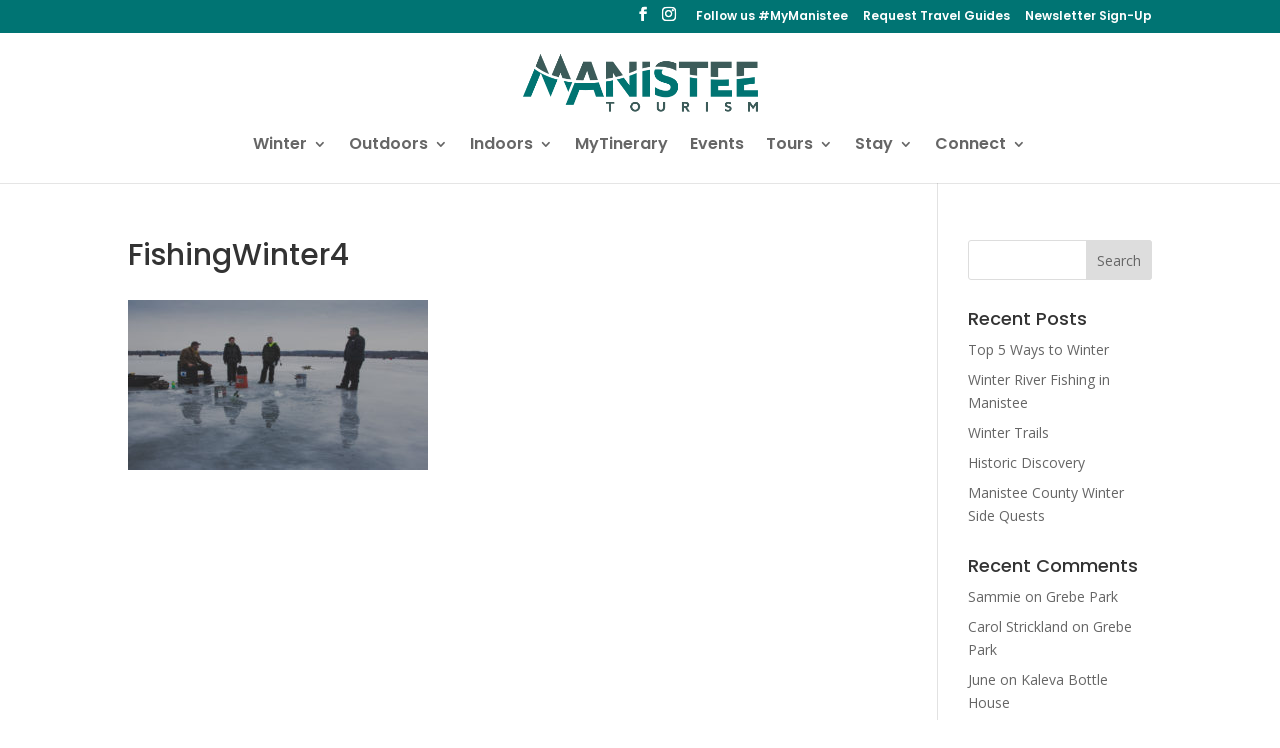

--- FILE ---
content_type: text/html; charset=UTF-8
request_url: https://www.visitmanisteecounty.com/what-to-do/fishing/fishingwinter4
body_size: 10793
content:
<!DOCTYPE html><html lang="en-US"><head><meta charset="UTF-8" /><meta http-equiv="X-UA-Compatible" content="IE=edge"><link rel="pingback" href="https://www.visitmanisteecounty.com/xmlrpc.php" /> <script type="text/javascript">document.documentElement.className = 'js';</script> <link media="all" href="https://www.visitmanisteecounty.com/wp-content/cache/autoptimize/css/autoptimize_3d7d30addb344f3b30c71a9846602bfd.css" rel="stylesheet"><title>FishingWinter4 | Manistee County Tourism - Manistee, Michigan</title><meta name='robots' content='max-image-preview:large' /> <script type="text/javascript">let jqueryParams=[],jQuery=function(r){return jqueryParams=[...jqueryParams,r],jQuery},$=function(r){return jqueryParams=[...jqueryParams,r],$};window.jQuery=jQuery,window.$=jQuery;let customHeadScripts=!1;jQuery.fn=jQuery.prototype={},$.fn=jQuery.prototype={},jQuery.noConflict=function(r){if(window.jQuery)return jQuery=window.jQuery,$=window.jQuery,customHeadScripts=!0,jQuery.noConflict},jQuery.ready=function(r){jqueryParams=[...jqueryParams,r]},$.ready=function(r){jqueryParams=[...jqueryParams,r]},jQuery.load=function(r){jqueryParams=[...jqueryParams,r]},$.load=function(r){jqueryParams=[...jqueryParams,r]},jQuery.fn.ready=function(r){jqueryParams=[...jqueryParams,r]},$.fn.ready=function(r){jqueryParams=[...jqueryParams,r]};</script><script type='application/javascript'  id='pys-version-script'>console.log('PixelYourSite Free version 11.1.5.2');</script> <link rel='dns-prefetch' href='//fonts.googleapis.com' /><link rel="alternate" type="application/rss+xml" title="Manistee County Tourism - Manistee, Michigan &raquo; Feed" href="https://www.visitmanisteecounty.com/feed" /><link rel="alternate" type="application/rss+xml" title="Manistee County Tourism - Manistee, Michigan &raquo; Comments Feed" href="https://www.visitmanisteecounty.com/comments/feed" /><link rel="alternate" type="text/calendar" title="Manistee County Tourism - Manistee, Michigan &raquo; iCal Feed" href="https://www.visitmanisteecounty.com/events-2/?ical=1" /><link rel="alternate" type="application/rss+xml" title="Manistee County Tourism - Manistee, Michigan &raquo; FishingWinter4 Comments Feed" href="https://www.visitmanisteecounty.com/what-to-do/fishing/fishingwinter4/feed" /><meta content="Divi v.4.27.5" name="generator"/><link rel='stylesheet' id='wp-block-library-css' href='https://s21124.pcdn.co/wp-includes/css/dist/block-library/style.min.css' type='text/css' media='all' /><link rel='stylesheet' id='wp-components-css' href='https://s21124.pcdn.co/wp-includes/css/dist/components/style.min.css' type='text/css' media='all' /><link rel='stylesheet' id='wp-preferences-css' href='https://s21124.pcdn.co/wp-includes/css/dist/preferences/style.min.css' type='text/css' media='all' /><link rel='stylesheet' id='wp-block-editor-css' href='https://s21124.pcdn.co/wp-includes/css/dist/block-editor/style.min.css' type='text/css' media='all' /><link rel='stylesheet' id='popup-maker-block-library-style-css' href='https://s21124.pcdn.co/wp-content/plugins/popup-maker/dist/packages/block-library-style.css' type='text/css' media='all' /><link rel='stylesheet' id='maps-extended-css-css' href='https://s21124.pcdn.co/wp-content/plugins/dwd-map-extended/css/dwd-maps-extended.css' type='text/css' media='all' /><link rel='stylesheet' id='et-divi-open-sans-css' href='https://fonts.googleapis.com/css?family=Open+Sans:300italic,400italic,600italic,700italic,800italic,400,300,600,700,800&#038;subset=cyrillic,cyrillic-ext,greek,greek-ext,hebrew,latin,latin-ext,vietnamese&#038;display=swap' type='text/css' media='all' /><link rel='stylesheet' id='et-builder-googlefonts-cached-css' href='https://fonts.googleapis.com/css?family=Poppins:100,100italic,200,200italic,300,300italic,regular,italic,500,500italic,600,600italic,700,700italic,800,800italic,900,900italic&#038;subset=devanagari,latin,latin-ext&#038;display=swap' type='text/css' media='all' /><link rel='stylesheet' id='divi-style-pum-css' href='https://s21124.pcdn.co/wp-content/themes/Divi/style-static.min.css' type='text/css' media='all' /> <script type="text/javascript" id="jquery-core-js-extra">var pysFacebookRest = {"restApiUrl":"https:\/\/www.visitmanisteecounty.com\/wp-json\/pys-facebook\/v1\/event","debug":""};</script> <script type="text/javascript" src="https://s21124.pcdn.co/wp-includes/js/jquery/jquery.min.js" id="jquery-core-js"></script> <script type="text/javascript" src="https://s21124.pcdn.co/wp-includes/js/jquery/jquery-migrate.min.js" id="jquery-migrate-js"></script> <script type="text/javascript" id="jquery-js-after">jqueryParams.length&&$.each(jqueryParams,function(e,r){if("function"==typeof r){var n=String(r);n.replace("$","jQuery");var a=new Function("return "+n)();$(document).ready(a)}});</script> <script type="text/javascript" src="https://s21124.pcdn.co/wp-content/plugins/pixelyoursite/dist/scripts/jquery.bind-first-0.2.3.min.js" id="jquery-bind-first-js"></script> <script type="text/javascript" src="https://s21124.pcdn.co/wp-content/plugins/pixelyoursite/dist/scripts/js.cookie-2.1.3.min.js" id="js-cookie-pys-js"></script> <script type="text/javascript" src="https://s21124.pcdn.co/wp-content/plugins/pixelyoursite/dist/scripts/tld.min.js" id="js-tld-js"></script> <script type="text/javascript" id="pys-js-extra">var pysOptions = {"staticEvents":{"facebook":{"init_event":[{"delay":0,"type":"static","ajaxFire":false,"name":"PageView","pixelIds":["440119993408613"],"eventID":"bf04b85c-7476-4cc7-99b5-3494cd93c9e4","params":{"page_title":"FishingWinter4","post_type":"attachment","post_id":5341,"plugin":"PixelYourSite","user_role":"guest","event_url":"www.visitmanisteecounty.com\/what-to-do\/fishing\/fishingwinter4"},"e_id":"init_event","ids":[],"hasTimeWindow":false,"timeWindow":0,"woo_order":"","edd_order":""}]}},"dynamicEvents":[],"triggerEvents":{"12833":{"facebook":{"delay":0,"type":"trigger","custom_event_post_id":12833,"name":"Page_Scroll_75_VMC","pixelIds":["440119993408613"],"eventID":"19a38539-3b29-4764-a71a-feb2cbb7f68f","params":{"page_title":"FishingWinter4","post_type":"attachment","post_id":5341,"plugin":"PixelYourSite","user_role":"guest","event_url":"www.visitmanisteecounty.com\/what-to-do\/fishing\/fishingwinter4"},"e_id":"custom_event","ids":[],"hasTimeWindow":false,"timeWindow":0,"woo_order":"","edd_order":""}},"12832":{"facebook":{"delay":0,"type":"trigger","custom_event_post_id":12832,"name":"Page_Scroll_50_VMC","pixelIds":["440119993408613"],"eventID":"19a38539-3b29-4764-a71a-feb2cbb7f68f","params":{"page_title":"FishingWinter4","post_type":"attachment","post_id":5341,"plugin":"PixelYourSite","user_role":"guest","event_url":"www.visitmanisteecounty.com\/what-to-do\/fishing\/fishingwinter4"},"e_id":"custom_event","ids":[],"hasTimeWindow":false,"timeWindow":0,"woo_order":"","edd_order":""}}},"triggerEventTypes":{"scroll_pos":{"12833":[75],"12832":[50]}},"facebook":{"pixelIds":["440119993408613"],"advancedMatching":{"external_id":"abdbdedbefaaebacffa"},"advancedMatchingEnabled":true,"removeMetadata":false,"wooVariableAsSimple":false,"serverApiEnabled":true,"wooCRSendFromServer":false,"send_external_id":null,"enabled_medical":false,"do_not_track_medical_param":["event_url","post_title","page_title","landing_page","content_name","categories","category_name","tags"],"meta_ldu":false},"debug":"","siteUrl":"https:\/\/www.visitmanisteecounty.com","ajaxUrl":"https:\/\/www.visitmanisteecounty.com\/wp-admin\/admin-ajax.php","ajax_event":"584b52cceb","enable_remove_download_url_param":"1","cookie_duration":"7","last_visit_duration":"60","enable_success_send_form":"","ajaxForServerEvent":"1","ajaxForServerStaticEvent":"1","useSendBeacon":"1","send_external_id":"1","external_id_expire":"180","track_cookie_for_subdomains":"1","google_consent_mode":"1","gdpr":{"ajax_enabled":false,"all_disabled_by_api":false,"facebook_disabled_by_api":false,"analytics_disabled_by_api":false,"google_ads_disabled_by_api":false,"pinterest_disabled_by_api":false,"bing_disabled_by_api":false,"reddit_disabled_by_api":false,"externalID_disabled_by_api":false,"facebook_prior_consent_enabled":true,"analytics_prior_consent_enabled":true,"google_ads_prior_consent_enabled":null,"pinterest_prior_consent_enabled":true,"bing_prior_consent_enabled":true,"cookiebot_integration_enabled":false,"cookiebot_facebook_consent_category":"marketing","cookiebot_analytics_consent_category":"statistics","cookiebot_tiktok_consent_category":"marketing","cookiebot_google_ads_consent_category":"marketing","cookiebot_pinterest_consent_category":"marketing","cookiebot_bing_consent_category":"marketing","consent_magic_integration_enabled":false,"real_cookie_banner_integration_enabled":false,"cookie_notice_integration_enabled":false,"cookie_law_info_integration_enabled":false,"analytics_storage":{"enabled":true,"value":"granted","filter":false},"ad_storage":{"enabled":true,"value":"granted","filter":false},"ad_user_data":{"enabled":true,"value":"granted","filter":false},"ad_personalization":{"enabled":true,"value":"granted","filter":false}},"cookie":{"disabled_all_cookie":false,"disabled_start_session_cookie":false,"disabled_advanced_form_data_cookie":false,"disabled_landing_page_cookie":false,"disabled_first_visit_cookie":false,"disabled_trafficsource_cookie":false,"disabled_utmTerms_cookie":false,"disabled_utmId_cookie":false},"tracking_analytics":{"TrafficSource":"direct","TrafficLanding":"undefined","TrafficUtms":[],"TrafficUtmsId":[]},"GATags":{"ga_datalayer_type":"default","ga_datalayer_name":"dataLayerPYS"},"woo":{"enabled":false},"edd":{"enabled":false},"cache_bypass":"1768841712"};</script> <script type="text/javascript" src="https://s21124.pcdn.co/wp-content/plugins/pixelyoursite/dist/scripts/public.js" id="pys-js"></script> <link rel="https://api.w.org/" href="https://www.visitmanisteecounty.com/wp-json/" /><link rel="alternate" title="JSON" type="application/json" href="https://www.visitmanisteecounty.com/wp-json/wp/v2/media/5341" /><link rel="EditURI" type="application/rsd+xml" title="RSD" href="https://www.visitmanisteecounty.com/xmlrpc.php?rsd" /><meta name="generator" content="WordPress 6.8.3" /><link rel='shortlink' href='https://www.visitmanisteecounty.com/?p=5341' /><link rel="alternate" title="oEmbed (JSON)" type="application/json+oembed" href="https://www.visitmanisteecounty.com/wp-json/oembed/1.0/embed?url=https%3A%2F%2Fwww.visitmanisteecounty.com%2Fwhat-to-do%2Ffishing%2Ffishingwinter4" /><link rel="alternate" title="oEmbed (XML)" type="text/xml+oembed" href="https://www.visitmanisteecounty.com/wp-json/oembed/1.0/embed?url=https%3A%2F%2Fwww.visitmanisteecounty.com%2Fwhat-to-do%2Ffishing%2Ffishingwinter4&#038;format=xml" /><meta name="tec-api-version" content="v1"><meta name="tec-api-origin" content="https://www.visitmanisteecounty.com"><link rel="alternate" href="https://www.visitmanisteecounty.com/wp-json/tribe/events/v1/" /><meta name="viewport" content="width=device-width, initial-scale=1.0, maximum-scale=1.0, user-scalable=0" />  <script>(function(w,d,s,l,i){w[l]=w[l]||[];w[l].push({'gtm.start':
new Date().getTime(),event:'gtm.js'});var f=d.getElementsByTagName(s)[0],
j=d.createElement(s),dl=l!='dataLayer'?'&l='+l:'';j.async=true;j.src=
'https://www.googletagmanager.com/gtm.js?id='+i+dl;f.parentNode.insertBefore(j,f);
})(window,document,'script','dataLayer','GTM-THHNK9H');</script> <meta name="google-site-verification" content="K_hIuHBkV0PSVIM9cOMnO_Vu3jVdWcREVEA2ZLXMJqc"> <script>(function(w,a,b,d,s){w[a]=w[a]||{};w[a][b]=w[a][b]||{q:[],track:function(r,e,t){this.q.push({r:r,e:e,t:t||+new Date});}};var e=d.createElement(s);var f=d.getElementsByTagName(s)[0];e.async=1;e.src='//marketing.visitmanisteecounty.com/cdnr/61/acton/bn/tracker/42711';f.parentNode.insertBefore(e,f);})(window,'ActOn','Beacon',document,'script');ActOn.Beacon.track();</script> <script type="text/javascript" src="https://snapsea.fra1.digitaloceanspaces.com/assets/12162022-gallery.js" async></script> <script type="text/javascript">var pixel = document.createElement('img'); pixel.src = 'https://px.xfer123.com/1x1.png?ospid=a491a4c830184b7db8c58acfe7ab09d1&osrnd=' + Math.round(new Date().getTime()); pixel.setAttribute("height", "1"); pixel.setAttribute("width", "1"); pixel.setAttribute("style", "display:none"); pixel.setAttribute("referrerpolicy", "no-referrer-when-downgrade"); document.addEventListener('DOMContentLoaded', function() { document.body.appendChild(pixel); }, false);</script><link rel="icon" href="https://s21124.pcdn.co/wp-content/uploads/2023/06/cropped-manisteetourism-favicon-32x32.png" sizes="32x32" /><link rel="icon" href="https://s21124.pcdn.co/wp-content/uploads/2023/06/cropped-manisteetourism-favicon-192x192.png" sizes="192x192" /><link rel="apple-touch-icon" href="https://s21124.pcdn.co/wp-content/uploads/2023/06/cropped-manisteetourism-favicon-180x180.png" /><meta name="msapplication-TileImage" content="https://s21124.pcdn.co/wp-content/uploads/2023/06/cropped-manisteetourism-favicon-270x270.png" /></head><body class="attachment wp-singular attachment-template-default attachmentid-5341 attachment-jpeg custom-background wp-theme-Divi w2dc-body tribe-no-js et_color_scheme_orange et_pb_button_helper_class et_fullwidth_nav et_fixed_nav et_show_nav et_secondary_nav_enabled et_primary_nav_dropdown_animation_expand et_secondary_nav_dropdown_animation_fade et_header_style_centered et_pb_footer_columns3 et_cover_background et_pb_gutter osx et_pb_gutters3 et_right_sidebar et_divi_theme et-db"><div id="page-container"><div id="top-header"><div class="container clearfix"><div id="et-secondary-menu"><ul class="et-social-icons"><li class="et-social-icon et-social-facebook"> <a href="https://www.facebook.com/ManisteePureMichigan/" class="icon"> <span>Facebook</span> </a></li><li class="et-social-icon et-social-instagram"> <a href="https://www.instagram.com/manisteetourism/" class="icon"> <span>Instagram</span> </a></li></ul><ul id="et-secondary-nav" class="menu"><li class="menu-item menu-item-type-custom menu-item-object-custom menu-item-8162"><a href="https://www.instagram.com/manisteetourism/">Follow us #MyManistee</a></li><li class="menu-item menu-item-type-post_type menu-item-object-page menu-item-8997"><a href="https://www.visitmanisteecounty.com/request-travel-guides">Request Travel Guides</a></li><li class="menu-item menu-item-type-post_type menu-item-object-page menu-item-10363"><a href="https://www.visitmanisteecounty.com/newsletter">Newsletter Sign-Up</a></li></ul></div></div></div><header id="main-header" data-height-onload="90"><div class="container clearfix et_menu_container"><div class="logo_container"> <span class="logo_helper"></span> <a href="https://www.visitmanisteecounty.com/"> <img src="https://s21124.pcdn.co/wp-content/uploads/2023/06/manisteetourism-webheader.png" width="482" height="131" alt="Manistee County Tourism - Manistee, Michigan" id="logo" data-height-percentage="75" /> </a></div><div id="et-top-navigation" data-height="90" data-fixed-height="74"><nav id="top-menu-nav"><ul id="top-menu" class="nav et_disable_top_tier"><li id="menu-item-12804" class="menu-item menu-item-type-post_type menu-item-object-page menu-item-has-children menu-item-12804"><a href="https://www.visitmanisteecounty.com/winter">Winter</a><ul class="sub-menu"><li id="menu-item-12805" class="menu-item menu-item-type-post_type menu-item-object-page menu-item-12805"><a href="https://www.visitmanisteecounty.com/winter">Winter Trip Planner</a></li><li id="menu-item-12733" class="menu-item menu-item-type-post_type menu-item-object-post menu-item-12733"><a href="https://www.visitmanisteecounty.com/top-5-ways-to-winter">Top 5 Ways to Winter</a></li><li id="menu-item-12727" class="menu-item menu-item-type-post_type menu-item-object-post menu-item-12727"><a href="https://www.visitmanisteecounty.com/side-quests">Winter Side Quests</a></li><li id="menu-item-12731" class="menu-item menu-item-type-post_type menu-item-object-post menu-item-12731"><a href="https://www.visitmanisteecounty.com/winter-for-families">Winter for Families</a></li><li id="menu-item-12726" class="menu-item menu-item-type-post_type menu-item-object-post menu-item-12726"><a href="https://www.visitmanisteecounty.com/winter-trails">Winter Trails</a></li><li id="menu-item-12799" class="menu-item menu-item-type-post_type menu-item-object-page menu-item-12799"><a href="https://www.visitmanisteecounty.com/winter-snowmobiling-travel-planner">Snowmobiling Travel Planner</a></li><li id="menu-item-12728" class="menu-item menu-item-type-post_type menu-item-object-post menu-item-has-children menu-item-12728"><a href="https://www.visitmanisteecounty.com/winter-waterways">Winter Waterways</a><ul class="sub-menu"><li id="menu-item-12734" class="menu-item menu-item-type-post_type menu-item-object-post menu-item-12734"><a href="https://www.visitmanisteecounty.com/winter-river-fishing-in-manistee">Winter River Fishing in Manistee</a></li></ul></li><li id="menu-item-12732" class="menu-item menu-item-type-post_type menu-item-object-post menu-item-12732"><a href="https://www.visitmanisteecounty.com/winter-foodie-stops">Winter Foodie Stops</a></li><li id="menu-item-12730" class="menu-item menu-item-type-post_type menu-item-object-post menu-item-12730"><a href="https://www.visitmanisteecounty.com/historic-discovery">Historic Discovery</a></li><li id="menu-item-12729" class="menu-item menu-item-type-post_type menu-item-object-post menu-item-12729"><a href="https://www.visitmanisteecounty.com/top-photo-spots">Top Winter Photo Stops in Manistee</a></li></ul></li><li id="menu-item-590" class="menu-item menu-item-type-post_type menu-item-object-page menu-item-has-children menu-item-590"><a href="https://www.visitmanisteecounty.com/what-to-do">Outdoors</a><ul class="sub-menu"><li id="menu-item-599" class="menu-item menu-item-type-post_type menu-item-object-page menu-item-599"><a href="https://www.visitmanisteecounty.com/what-to-do/trails-manistee">Trails</a></li><li id="menu-item-597" class="menu-item menu-item-type-post_type menu-item-object-page menu-item-597"><a href="https://www.visitmanisteecounty.com/what-to-do/rivers-and-paddling">Rivers and Paddling</a></li><li id="menu-item-595" class="menu-item menu-item-type-post_type menu-item-object-page menu-item-595"><a href="https://www.visitmanisteecounty.com/what-to-do/fishing">Fishing</a></li><li id="menu-item-596" class="menu-item menu-item-type-post_type menu-item-object-page menu-item-596"><a href="https://www.visitmanisteecounty.com/what-to-do/golfing">Golfing</a></li><li id="menu-item-592" class="menu-item menu-item-type-post_type menu-item-object-page menu-item-592"><a href="https://www.visitmanisteecounty.com/what-to-do/beaches">Beaches</a></li><li id="menu-item-593" class="menu-item menu-item-type-post_type menu-item-object-page menu-item-593"><a href="https://www.visitmanisteecounty.com/what-to-do/boating-and-harbors">Boating and Harbors</a></li><li id="menu-item-1869" class="menu-item menu-item-type-post_type menu-item-object-page menu-item-1869"><a href="https://www.visitmanisteecounty.com/local-parks">Local Parks</a></li><li id="menu-item-9096" class="menu-item menu-item-type-post_type menu-item-object-page menu-item-9096"><a href="https://www.visitmanisteecounty.com/what-to-do/hunting">Hunting</a></li></ul></li><li id="menu-item-9001" class="menu-item menu-item-type-custom menu-item-object-custom menu-item-has-children menu-item-9001"><a href="#">Indoors</a><ul class="sub-menu"><li id="menu-item-8769" class="menu-item menu-item-type-post_type menu-item-object-page menu-item-8769"><a href="https://www.visitmanisteecounty.com/littlerivercasino">Casino</a></li><li id="menu-item-598" class="menu-item menu-item-type-post_type menu-item-object-page menu-item-598"><a href="https://www.visitmanisteecounty.com/what-to-do/shopping-and-services">Shopping</a></li><li id="menu-item-594" class="menu-item menu-item-type-post_type menu-item-object-page menu-item-594"><a href="https://www.visitmanisteecounty.com/what-to-do/entertainment-and-culture">Entertainment and Culture</a></li></ul></li><li id="menu-item-11990" class="menu-item menu-item-type-custom menu-item-object-custom menu-item-11990"><a href="/project/mytinerary">MyTinerary</a></li><li id="menu-item-3130" class="menu-item menu-item-type-post_type menu-item-object-page menu-item-3130"><a href="https://www.visitmanisteecounty.com/area-events">Events</a></li><li id="menu-item-615" class="menu-item menu-item-type-post_type menu-item-object-page menu-item-has-children menu-item-615"><a href="https://www.visitmanisteecounty.com/tours">Tours</a><ul class="sub-menu"><li id="menu-item-9010" class="menu-item menu-item-type-custom menu-item-object-custom menu-item-9010"><a href="/manistee-county-self-guided-historic-tours">Historic Sites Tour Series</a></li><li id="menu-item-9011" class="menu-item menu-item-type-custom menu-item-object-custom menu-item-9011"><a href="/project/lakemichigan-coastaltour">M-22 Coastal Tour</a></li><li id="menu-item-9013" class="menu-item menu-item-type-custom menu-item-object-custom menu-item-9013"><a href="/project/natural-wonders-self-guided-tour">Natural Wonders</a></li><li id="menu-item-9014" class="menu-item menu-item-type-custom menu-item-object-custom menu-item-9014"><a href="/project/bridges-dams-self-guided-tour">Bridges &#038; Dams</a></li><li id="menu-item-9015" class="menu-item menu-item-type-custom menu-item-object-custom menu-item-9015"><a href="/project/quilt-trail-self-guided-tour">Quilt Tour</a></li><li id="menu-item-9016" class="menu-item menu-item-type-custom menu-item-object-custom menu-item-9016"><a href="/project/u-pick-markets-self-guided-tour">U-Pick Farms &#038; Markets</a></li><li id="menu-item-10876" class="menu-item menu-item-type-post_type menu-item-object-page menu-item-10876"><a href="https://www.visitmanisteecounty.com/top-10-must-see-sights">Top 10 “Must See” Sights</a></li><li id="menu-item-9018" class="menu-item menu-item-type-custom menu-item-object-custom menu-item-9018"><a href="/tours">View All Tours</a></li></ul></li><li id="menu-item-602" class="menu-item menu-item-type-post_type menu-item-object-page menu-item-has-children menu-item-602"><a href="https://www.visitmanisteecounty.com/stay">Stay</a><ul class="sub-menu"><li id="menu-item-611" class="menu-item menu-item-type-post_type menu-item-object-page menu-item-611"><a href="https://www.visitmanisteecounty.com/lodging">Search All Lodging</a></li></ul></li><li id="menu-item-12581" class="menu-item menu-item-type-post_type menu-item-object-page menu-item-has-children menu-item-12581"><a href="https://www.visitmanisteecounty.com/area">Connect</a><ul class="sub-menu"><li id="menu-item-623" class="menu-item menu-item-type-post_type menu-item-object-page menu-item-623"><a href="https://www.visitmanisteecounty.com/request-travel-guides">Request Travel Guides</a></li><li id="menu-item-619" class="menu-item menu-item-type-post_type menu-item-object-page menu-item-619"><a href="https://www.visitmanisteecounty.com/contact-visit-manistee-county">Contact Manistee Tourism</a></li><li id="menu-item-8867" class="menu-item menu-item-type-post_type menu-item-object-page menu-item-8867"><a href="https://www.visitmanisteecounty.com/media">Media Requests</a></li><li id="menu-item-12577" class="menu-item menu-item-type-custom menu-item-object-custom menu-item-12577"><a href="https://docs.google.com/forms/d/e/1FAIpQLSfzpVQcyoodU1iJrYk9dtH3EvGIVemk7zg1ILUwM1K4rRKvxQ/viewform?usp=sharing&#038;ouid=113324996931349875624">Request Event Barricades</a></li><li id="menu-item-12822" class="menu-item menu-item-type-custom menu-item-object-custom menu-item-12822"><a href="https://www.visitmanisteecounty.com/deals">Winter Packages</a></li></ul></li></ul></nav><div id="et_mobile_nav_menu"><div class="mobile_nav closed"> <span class="select_page">Select Page</span> <span class="mobile_menu_bar mobile_menu_bar_toggle"></span></div></div></div></div></header><div id="et-main-area"><div id="main-content"><div class="container"><div id="content-area" class="clearfix"><div id="left-area"><article id="post-5341" class="post-5341 attachment type-attachment status-inherit hentry"><h1 class="entry-title main_title">FishingWinter4</h1><div class="entry-content"><p class="attachment"><a href='https://s21124.pcdn.co/wp-content/uploads/2017/12/FishingWinter4.jpg'><img fetchpriority="high" decoding="async" width="300" height="170" src="https://s21124.pcdn.co/wp-content/uploads/2017/12/FishingWinter4-300x170.jpg" class="attachment-medium size-medium" alt="" srcset="https://s21124.pcdn.co/wp-content/uploads/2017/12/FishingWinter4-300x170.jpg 300w, https://s21124.pcdn.co/wp-content/uploads/2017/12/FishingWinter4-768x436.jpg 768w, https://s21124.pcdn.co/wp-content/uploads/2017/12/FishingWinter4-1024x581.jpg 1024w, https://s21124.pcdn.co/wp-content/uploads/2017/12/FishingWinter4-1080x613.jpg 1080w" sizes="(max-width: 300px) 100vw, 300px" /></a></p></div></article></div><div id="sidebar"><div id="search-2" class="et_pb_widget widget_search"><form role="search" method="get" id="searchform" class="searchform" action="https://www.visitmanisteecounty.com/"><div> <label class="screen-reader-text" for="s">Search for:</label> <input type="text" value="" name="s" id="s" /> <input type="submit" id="searchsubmit" value="Search" /></div></form></div><div id="recent-posts-2" class="et_pb_widget widget_recent_entries"><h4 class="widgettitle">Recent Posts</h4><ul><li> <a href="https://www.visitmanisteecounty.com/top-5-ways-to-winter">Top 5 Ways to Winter</a></li><li> <a href="https://www.visitmanisteecounty.com/winter-river-fishing-in-manistee">Winter River Fishing in Manistee</a></li><li> <a href="https://www.visitmanisteecounty.com/winter-trails">Winter Trails</a></li><li> <a href="https://www.visitmanisteecounty.com/historic-discovery">Historic Discovery</a></li><li> <a href="https://www.visitmanisteecounty.com/side-quests">Manistee County Winter Side Quests</a></li></ul></div><div id="recent-comments-2" class="et_pb_widget widget_recent_comments"><h4 class="widgettitle">Recent Comments</h4><ul id="recentcomments"><li class="recentcomments"><span class="comment-author-link">Sammie</span> on <a href="https://www.visitmanisteecounty.com/grebe-park#comment-237508">Grebe Park</a></li><li class="recentcomments"><span class="comment-author-link">Carol Strickland</span> on <a href="https://www.visitmanisteecounty.com/grebe-park#comment-237498">Grebe Park</a></li><li class="recentcomments"><span class="comment-author-link">June</span> on <a href="https://www.visitmanisteecounty.com/kaleva-bottle-house#comment-237489">Kaleva Bottle House</a></li><li class="recentcomments"><span class="comment-author-link">Ashley</span> on <a href="https://www.visitmanisteecounty.com/hiking-loop-manistee-river-trail-north-country-trail-loop#comment-237281">Hiking the Loop: Manistee River Trail &#038; North Country Trail Loop</a></li><li class="recentcomments"><span class="comment-author-link">Bill</span> on <a href="https://www.visitmanisteecounty.com/project/arcadia-marsh#comment-237212">Arcadia Marsh</a></li></ul></div><div id="archives-2" class="et_pb_widget widget_archive"><h4 class="widgettitle">Archives</h4><ul><li><a href='https://www.visitmanisteecounty.com/2025/11'>November 2025</a></li><li><a href='https://www.visitmanisteecounty.com/2025/10'>October 2025</a></li><li><a href='https://www.visitmanisteecounty.com/2025/09'>September 2025</a></li><li><a href='https://www.visitmanisteecounty.com/2025/08'>August 2025</a></li><li><a href='https://www.visitmanisteecounty.com/2025/06'>June 2025</a></li><li><a href='https://www.visitmanisteecounty.com/2025/04'>April 2025</a></li><li><a href='https://www.visitmanisteecounty.com/2025/03'>March 2025</a></li><li><a href='https://www.visitmanisteecounty.com/2024/11'>November 2024</a></li><li><a href='https://www.visitmanisteecounty.com/2024/07'>July 2024</a></li><li><a href='https://www.visitmanisteecounty.com/2024/06'>June 2024</a></li><li><a href='https://www.visitmanisteecounty.com/2024/02'>February 2024</a></li><li><a href='https://www.visitmanisteecounty.com/2024/01'>January 2024</a></li><li><a href='https://www.visitmanisteecounty.com/2023/12'>December 2023</a></li><li><a href='https://www.visitmanisteecounty.com/2023/08'>August 2023</a></li><li><a href='https://www.visitmanisteecounty.com/2023/01'>January 2023</a></li><li><a href='https://www.visitmanisteecounty.com/2022/11'>November 2022</a></li><li><a href='https://www.visitmanisteecounty.com/2022/04'>April 2022</a></li><li><a href='https://www.visitmanisteecounty.com/2021/09'>September 2021</a></li><li><a href='https://www.visitmanisteecounty.com/2021/05'>May 2021</a></li><li><a href='https://www.visitmanisteecounty.com/2021/02'>February 2021</a></li><li><a href='https://www.visitmanisteecounty.com/2021/01'>January 2021</a></li><li><a href='https://www.visitmanisteecounty.com/2020/12'>December 2020</a></li><li><a href='https://www.visitmanisteecounty.com/2020/09'>September 2020</a></li><li><a href='https://www.visitmanisteecounty.com/2019/01'>January 2019</a></li><li><a href='https://www.visitmanisteecounty.com/2018/10'>October 2018</a></li><li><a href='https://www.visitmanisteecounty.com/2018/09'>September 2018</a></li><li><a href='https://www.visitmanisteecounty.com/2018/08'>August 2018</a></li><li><a href='https://www.visitmanisteecounty.com/2017/06'>June 2017</a></li><li><a href='https://www.visitmanisteecounty.com/2017/03'>March 2017</a></li><li><a href='https://www.visitmanisteecounty.com/2016/11'>November 2016</a></li><li><a href='https://www.visitmanisteecounty.com/2016/09'>September 2016</a></li><li><a href='https://www.visitmanisteecounty.com/2016/08'>August 2016</a></li><li><a href='https://www.visitmanisteecounty.com/2016/06'>June 2016</a></li><li><a href='https://www.visitmanisteecounty.com/2016/05'>May 2016</a></li><li><a href='https://www.visitmanisteecounty.com/2016/04'>April 2016</a></li><li><a href='https://www.visitmanisteecounty.com/2016/02'>February 2016</a></li><li><a href='https://www.visitmanisteecounty.com/2016/01'>January 2016</a></li><li><a href='https://www.visitmanisteecounty.com/2015/12'>December 2015</a></li></ul></div><div id="categories-2" class="et_pb_widget widget_categories"><h4 class="widgettitle">Categories</h4><ul><li class="cat-item cat-item-416"><a href="https://www.visitmanisteecounty.com/category/what-to-do/adventure-sports">Adventure Sports</a></li><li class="cat-item cat-item-412"><a href="https://www.visitmanisteecounty.com/category/what-to-do/beaches">Beaches</a></li><li class="cat-item cat-item-421"><a href="https://www.visitmanisteecounty.com/category/stay/bed-breakfast">Bed &amp; Breakfasts</a></li><li class="cat-item cat-item-414"><a href="https://www.visitmanisteecounty.com/category/what-to-do/beer-wine-spirits">Beer, Wine &amp; Sprits</a></li><li class="cat-item cat-item-417"><a href="https://www.visitmanisteecounty.com/category/what-to-do/boating-harbors">Boating &amp; Harbors</a></li><li class="cat-item cat-item-343"><a href="https://www.visitmanisteecounty.com/category/conversations">Conversations</a></li><li class="cat-item cat-item-419"><a href="https://www.visitmanisteecounty.com/category/what-to-do/entertainment-culture">Entertainment &amp; Culture</a></li><li class="cat-item cat-item-428"><a href="https://www.visitmanisteecounty.com/category/events">Events</a></li><li class="cat-item cat-item-320"><a href="https://www.visitmanisteecounty.com/category/seasons-fall">Fall</a></li><li class="cat-item cat-item-444"><a href="https://www.visitmanisteecounty.com/category/fall23">Fall23</a></li><li class="cat-item cat-item-317"><a href="https://www.visitmanisteecounty.com/category/featured">Featured</a></li><li class="cat-item cat-item-402"><a href="https://www.visitmanisteecounty.com/category/first-time-visitors">First Time Visitors</a></li><li class="cat-item cat-item-418"><a href="https://www.visitmanisteecounty.com/category/what-to-do/fishing-hunting">Fishing &amp; Hunting</a></li><li class="cat-item cat-item-425"><a href="https://www.visitmanisteecounty.com/category/stay/golf-resorts">Golf Resorts</a></li><li class="cat-item cat-item-413"><a href="https://www.visitmanisteecounty.com/category/what-to-do/golfing">Golfing</a></li><li class="cat-item cat-item-429"><a href="https://www.visitmanisteecounty.com/category/tours/guided-tours">Guided Tours</a></li><li class="cat-item cat-item-384"><a href="https://www.visitmanisteecounty.com/category/tours/historic-tours">Historic Tours</a></li><li class="cat-item cat-item-422"><a href="https://www.visitmanisteecounty.com/category/stay/hotels">Hotels</a></li><li class="cat-item cat-item-339"><a href="https://www.visitmanisteecounty.com/category/local-history">Local History</a></li><li class="cat-item cat-item-415"><a href="https://www.visitmanisteecounty.com/category/what-to-do/local-parks">Local Parks</a></li><li class="cat-item cat-item-278"><a href="https://www.visitmanisteecounty.com/category/media-relations">Media Relations</a></li><li class="cat-item cat-item-403"><a href="https://www.visitmanisteecounty.com/category/must-see-manistee">Must See Manistee</a></li><li class="cat-item cat-item-382"><a href="https://www.visitmanisteecounty.com/category/outdoors">Outdoors</a></li><li class="cat-item cat-item-411"><a href="https://www.visitmanisteecounty.com/category/what-to-do/rivers-paddling">Rivers &amp; Paddling</a></li><li class="cat-item cat-item-318"><a href="https://www.visitmanisteecounty.com/category/seasons">Seasons</a></li><li class="cat-item cat-item-405"><a href="https://www.visitmanisteecounty.com/category/tours/self-guided-tours">Self Guided Tours</a></li><li class="cat-item cat-item-420"><a href="https://www.visitmanisteecounty.com/category/what-to-do/shopping-services">Shopping &amp; Services</a></li><li class="cat-item cat-item-409"><a href="https://www.visitmanisteecounty.com/category/what-to-do/snowmobiling">Snowmobiling</a></li><li class="cat-item cat-item-319"><a href="https://www.visitmanisteecounty.com/category/seasons-spring">Spring</a></li><li class="cat-item cat-item-407"><a href="https://www.visitmanisteecounty.com/category/stay">Stay</a></li><li class="cat-item cat-item-331"><a href="https://www.visitmanisteecounty.com/category/seasons-summer">Summer</a></li><li class="cat-item cat-item-354"><a href="https://www.visitmanisteecounty.com/category/tours">Tours</a></li><li class="cat-item cat-item-410"><a href="https://www.visitmanisteecounty.com/category/what-to-do/trails">Trails</a></li><li class="cat-item cat-item-1"><a href="https://www.visitmanisteecounty.com/category/uncategorized">Uncategorized</a></li><li class="cat-item cat-item-424"><a href="https://www.visitmanisteecounty.com/category/stay/vacation-rentals">Vacation Rentals</a></li><li class="cat-item cat-item-406"><a href="https://www.visitmanisteecounty.com/category/what-to-do">What To Do</a></li><li class="cat-item cat-item-349"><a href="https://www.visitmanisteecounty.com/category/seasons-winter">Winter</a></li><li class="cat-item cat-item-448"><a href="https://www.visitmanisteecounty.com/category/winter-24-25-blog">Winter 24-25 blog</a></li><li class="cat-item cat-item-441"><a href="https://www.visitmanisteecounty.com/category/winter-alt-campaign">Winter Alt Campaign</a></li><li class="cat-item cat-item-408"><a href="https://www.visitmanisteecounty.com/category/what-to-do/winter-trails-slopes">Winter Trails &amp; Slopes</a></li></ul></div><div id="meta-2" class="et_pb_widget widget_meta"><h4 class="widgettitle">Meta</h4><ul><li><a href="https://www.visitmanisteecounty.com/wp-login.php">Log in</a></li><li><a href="https://www.visitmanisteecounty.com/feed">Entries feed</a></li><li><a href="https://www.visitmanisteecounty.com/comments/feed">Comments feed</a></li><li><a href="https://wordpress.org/">WordPress.org</a></li></ul></div><div id="block-5" class="et_pb_widget widget_block"><h4 class="wp-block-heading"><strong><img loading="lazy" decoding="async" class="alignleft wp-image-474" src="https://s21124.pcdn.co/wp-content/uploads/2019/02/2020_VMCGuideImage-234x300.jpg" alt="" width="125" height="256"></strong></h4></div><div id="block-6" class="et_pb_widget widget_block"><h4 class="wp-block-heading"><strong>Official <br>Vacation Guide</strong></h4></div><div id="block-7" class="et_pb_widget widget_block widget_text"><p> Enjoy the 2023 Manistee County Vacation Guide with maps, tours and more.</p></div><div id="block-8" class="et_pb_widget widget_block widget_text"><p></p></div><div id="block-9" class="et_pb_widget widget_block"><h6 class="wp-block-heading"><a href="https://www.visitmanisteecounty.com/area/request-travel-guides/">Request a copy | </a><a href="http://www.mydigitalpublication.com/publication/?m=22182&amp;l=1" target="_blank">View the guide online.</a></h6></div><div id="block-10" class="et_pb_widget widget_block"><h6 class="wp-block-heading"></h6></div></div></div></div></div><footer id="main-footer"><div class="container"><div id="footer-widgets" class="clearfix"><div class="footer-widget"><div id="text-4" class="fwidget et_pb_widget widget_text"><div class="textwidget"><h4><img class="alignnone size-full wp-image-539" src="https://s21124.pcdn.co/wp-content/uploads/2023/06/manisteetourism-webfooter.png" alt="" width="536" height="263" /></h4><h4></h4></div></div></div><div class="footer-widget"><div id="text-6" class="fwidget et_pb_widget widget_text"><div class="textwidget"><h4><strong><img loading="lazy" decoding="async" class="wp-image-11453 alignleft" src="https://s21124.pcdn.co/wp-content/uploads/2025/05/MCTA-25guidefooter.jpg" alt="" width="125" height="184" /></strong><strong>Vacation Guide</strong></h4><p>Access the latest Vacation Guide with maps, tours and more.</p><p><strong><a href="https://www.visitmanisteecounty.com/area/request-travel-guides">Request a copy</a> |</strong></p><h6><strong><a href="http://www.mydigitalpublication.com/publication/?m=22182&amp;l=1" target="_blank" rel="noopener">View online.</a></strong></h6><h6></h6></div></div></div><div class="footer-widget"><div id="search-3" class="fwidget et_pb_widget widget_search"><h4 class="title">Search VisitManisteeCounty.com</h4><form role="search" method="get" id="searchform" class="searchform" action="https://www.visitmanisteecounty.com/"><div> <label class="screen-reader-text" for="s">Search for:</label> <input type="text" value="" name="s" id="s" /> <input type="submit" id="searchsubmit" value="Search" /></div></form></div><div id="block-3" class="fwidget et_pb_widget widget_block"><h4 class="wp-block-heading"><a href="https://www.facebook.com/ManisteePureMichigan/" target="_blank"><img loading="lazy" decoding="async" width="55" height="55" class="alignnone wp-image-540 size-full" src="https://s21124.pcdn.co/wp-content/uploads/2017/03/VMC-fb-icon.jpg" alt=""></a> <a href="https://www.instagram.com/manisteetourism/" target="_blank"><img loading="lazy" decoding="async" width="55" height="55" class="alignnone size-full wp-image-542" src="https://s21124.pcdn.co/wp-content/uploads/2017/03/VMC-instagram-icon.jpg" alt=""></a> <a href="https://www.youtube.com/channel/UCxTsl3FBCY_PwSYD-Dkug2A" target="_blank"><img loading="lazy" decoding="async" width="55" height="55" class="alignnone size-full wp-image-544" src="https://s21124.pcdn.co/wp-content/uploads/2017/03/VMC-youtube-icon.jpg" alt=""></a></h4></div><div id="block-4" class="fwidget et_pb_widget widget_block"><h4 class="wp-block-heading"></h4></div></div></div></div><div id="et-footer-nav"><div class="container"><ul id="menu-vmc-footer-menu" class="bottom-nav"><li id="menu-item-526" class="menu-item menu-item-type-post_type menu-item-object-page menu-item-526"><a href="https://www.visitmanisteecounty.com/about">About</a></li><li id="menu-item-527" class="menu-item menu-item-type-post_type menu-item-object-page menu-item-527"><a href="https://www.visitmanisteecounty.com/contact-visit-manistee-county">Contact Manistee Tourism</a></li><li id="menu-item-525" class="menu-item menu-item-type-post_type menu-item-object-page menu-item-525"><a href="https://www.visitmanisteecounty.com/media">Media Requests</a></li><li id="menu-item-522" class="menu-item menu-item-type-post_type menu-item-object-page menu-item-522"><a href="https://www.visitmanisteecounty.com/terms-of-use">Terms of Use</a></li><li id="menu-item-523" class="menu-item menu-item-type-post_type menu-item-object-page menu-item-523"><a href="https://www.visitmanisteecounty.com/privacy-policy">Privacy Policy</a></li><li id="menu-item-12781" class="menu-item menu-item-type-custom menu-item-object-custom menu-item-12781"><a href="https://docs.google.com/forms/d/e/1FAIpQLSfzpVQcyoodU1iJrYk9dtH3EvGIVemk7zg1ILUwM1K4rRKvxQ/viewform?usp=sharing&#038;ouid=113324996931349875624">Request Event Barricades</a></li></ul></div></div><div id="footer-bottom"><div class="container clearfix"><div id="footer-info">All Rights Reserved |  Manistee County Tourism Authority : 310 First Street, Manistee, MI : (877) 626-4783 | Powered by RSDG</div></div></div></footer></div></div> <script type="speculationrules">{"prefetch":[{"source":"document","where":{"and":[{"href_matches":"\/*"},{"not":{"href_matches":["\/wp-*.php","\/wp-admin\/*","\/wp-content\/uploads\/*","\/wp-content\/*","\/wp-content\/plugins\/*","\/wp-content\/themes\/Divi\/*","\/*\\?(.+)"]}},{"not":{"selector_matches":"a[rel~=\"nofollow\"]"}},{"not":{"selector_matches":".no-prefetch, .no-prefetch a"}}]},"eagerness":"conservative"}]}</script> <script>( function ( body ) {
			'use strict';
			body.className = body.className.replace( /\btribe-no-js\b/, 'tribe-js' );
		} )( document.body );</script> <script>var tribe_l10n_datatables = {"aria":{"sort_ascending":": activate to sort column ascending","sort_descending":": activate to sort column descending"},"length_menu":"Show _MENU_ entries","empty_table":"No data available in table","info":"Showing _START_ to _END_ of _TOTAL_ entries","info_empty":"Showing 0 to 0 of 0 entries","info_filtered":"(filtered from _MAX_ total entries)","zero_records":"No matching records found","search":"Search:","all_selected_text":"All items on this page were selected. ","select_all_link":"Select all pages","clear_selection":"Clear Selection.","pagination":{"all":"All","next":"Next","previous":"Previous"},"select":{"rows":{"0":"","_":": Selected %d rows","1":": Selected 1 row"}},"datepicker":{"dayNames":["Sunday","Monday","Tuesday","Wednesday","Thursday","Friday","Saturday"],"dayNamesShort":["Sun","Mon","Tue","Wed","Thu","Fri","Sat"],"dayNamesMin":["S","M","T","W","T","F","S"],"monthNames":["January","February","March","April","May","June","July","August","September","October","November","December"],"monthNamesShort":["January","February","March","April","May","June","July","August","September","October","November","December"],"monthNamesMin":["Jan","Feb","Mar","Apr","May","Jun","Jul","Aug","Sep","Oct","Nov","Dec"],"nextText":"Next","prevText":"Prev","currentText":"Today","closeText":"Done","today":"Today","clear":"Clear"}};</script><noscript><img height="1" width="1" style="display: none;" src="https://www.facebook.com/tr?id=440119993408613&ev=PageView&noscript=1&cd%5Bpage_title%5D=FishingWinter4&cd%5Bpost_type%5D=attachment&cd%5Bpost_id%5D=5341&cd%5Bplugin%5D=PixelYourSite&cd%5Buser_role%5D=guest&cd%5Bevent_url%5D=www.visitmanisteecounty.com%2Fwhat-to-do%2Ffishing%2Ffishingwinter4" alt=""></noscript> <script type="text/javascript">(function($) {
      
    function setup_collapsible_submenus() {
        var $menu = $('#mobile_menu'),
            top_level_link = '#mobile_menu .menu-item-has-children > a';
             
        $menu.find('a').each(function() {
            $(this).off('click');
              
            if ( $(this).is(top_level_link) ) {
                $(this).attr('href', '#');
            }
              
            if ( ! $(this).siblings('.sub-menu').length ) {
                $(this).on('click', function(event) {
                    $(this).parents('.mobile_nav').trigger('click');
                });
            } else {
                $(this).on('click', function(event) {
                    event.preventDefault();
                    $(this).parent().toggleClass('visible');
                });
            }
        });
    }
      
    $(window).load(function() {
        setTimeout(function() {
            setup_collapsible_submenus();
        }, 700);
    });
 
})(jQuery);</script>  <noscript><iframe src="https://www.googletagmanager.com/ns.html?id=GTM-THHNK9H" height="0" width="0" style="display:none;visibility:hidden"></iframe></noscript>  <script async src="https://www.googletagmanager.com/gtag/js?id=G-GDY98TK44B"></script> <script>window.dataLayer = window.dataLayer || [];
  function gtag(){dataLayer.push(arguments);}
  gtag('js', new Date());

  gtag('config', 'G-GDY98TK44B');</script> <script type="text/javascript" src="https://s21124.pcdn.co/wp-content/plugins/the-events-calendar/common/build/js/user-agent.js" id="tec-user-agent-js"></script> <script type="text/javascript" id="divi-custom-script-js-extra">var DIVI = {"item_count":"%d Item","items_count":"%d Items"};
var et_builder_utils_params = {"condition":{"diviTheme":true,"extraTheme":false},"scrollLocations":["app","top"],"builderScrollLocations":{"desktop":"app","tablet":"app","phone":"app"},"onloadScrollLocation":"app","builderType":"fe"};
var et_frontend_scripts = {"builderCssContainerPrefix":"#et-boc","builderCssLayoutPrefix":"#et-boc .et-l"};
var et_pb_custom = {"ajaxurl":"https:\/\/www.visitmanisteecounty.com\/wp-admin\/admin-ajax.php","images_uri":"https:\/\/www.visitmanisteecounty.com\/wp-content\/themes\/Divi\/images","builder_images_uri":"https:\/\/www.visitmanisteecounty.com\/wp-content\/themes\/Divi\/includes\/builder\/images","et_frontend_nonce":"ab47cf8874","subscription_failed":"Please, check the fields below to make sure you entered the correct information.","et_ab_log_nonce":"e1c8d6d8a2","fill_message":"Please, fill in the following fields:","contact_error_message":"Please, fix the following errors:","invalid":"Invalid email","captcha":"Captcha","prev":"Prev","previous":"Previous","next":"Next","wrong_captcha":"You entered the wrong number in captcha.","wrong_checkbox":"Checkbox","ignore_waypoints":"no","is_divi_theme_used":"1","widget_search_selector":".widget_search","ab_tests":[],"is_ab_testing_active":"","page_id":"5341","unique_test_id":"","ab_bounce_rate":"5","is_cache_plugin_active":"yes","is_shortcode_tracking":"","tinymce_uri":"https:\/\/www.visitmanisteecounty.com\/wp-content\/themes\/Divi\/includes\/builder\/frontend-builder\/assets\/vendors","accent_color":"#007473","waypoints_options":{"context":[".pum-overlay"]}};
var et_pb_box_shadow_elements = [];</script> <script type="text/javascript" src="https://s21124.pcdn.co/wp-content/themes/Divi/js/scripts.min.js" id="divi-custom-script-js"></script> <script type="text/javascript" src="https://s21124.pcdn.co/wp-includes/js/comment-reply.min.js" id="comment-reply-js" async="async" data-wp-strategy="async"></script> <script type="text/javascript" id="et-builder-cpt-modules-wrapper-js-extra">var et_modules_wrapper = {"builderCssContainerPrefix":"#et-boc","builderCssLayoutPrefix":"#et-boc .et-l"};</script> <script type="text/javascript" src="https://s21124.pcdn.co/wp-content/themes/Divi/includes/builder/scripts/cpt-modules-wrapper.js" id="et-builder-cpt-modules-wrapper-js"></script> <script type="text/javascript" src="https://s21124.pcdn.co/wp-content/themes/Divi/core/admin/js/common.js" id="et-core-common-js"></script> </body></html>